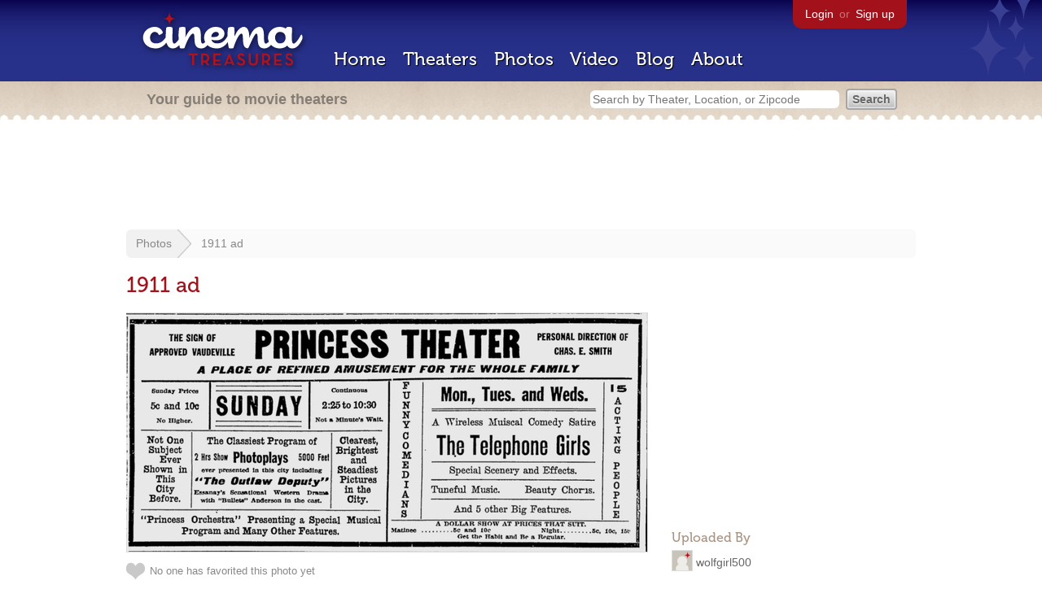

--- FILE ---
content_type: text/html; charset=utf-8
request_url: https://www.google.com/recaptcha/api2/aframe
body_size: 267
content:
<!DOCTYPE HTML><html><head><meta http-equiv="content-type" content="text/html; charset=UTF-8"></head><body><script nonce="6rGQBTRj0Cn3mquK1bt_vw">/** Anti-fraud and anti-abuse applications only. See google.com/recaptcha */ try{var clients={'sodar':'https://pagead2.googlesyndication.com/pagead/sodar?'};window.addEventListener("message",function(a){try{if(a.source===window.parent){var b=JSON.parse(a.data);var c=clients[b['id']];if(c){var d=document.createElement('img');d.src=c+b['params']+'&rc='+(localStorage.getItem("rc::a")?sessionStorage.getItem("rc::b"):"");window.document.body.appendChild(d);sessionStorage.setItem("rc::e",parseInt(sessionStorage.getItem("rc::e")||0)+1);localStorage.setItem("rc::h",'1769024285616');}}}catch(b){}});window.parent.postMessage("_grecaptcha_ready", "*");}catch(b){}</script></body></html>